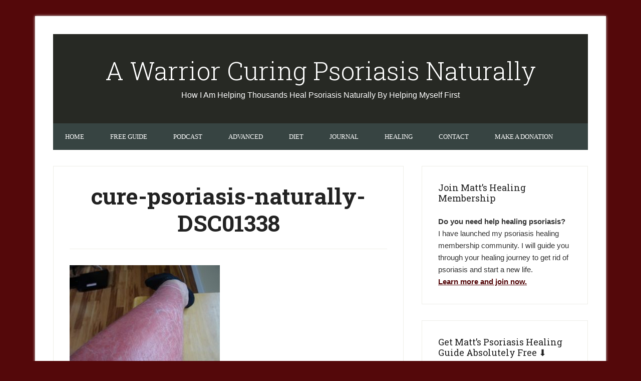

--- FILE ---
content_type: text/html; charset=UTF-8
request_url: https://www.psoriasisdiary.com/2017/02/11/psoriasis-pictures-february-2017/cure-psoriasis-naturally-dsc01338/
body_size: 15119
content:
<!DOCTYPE html>
<html lang="en-US" xmlns:fb="http://ogp.me/ns/fb#">
<head >
<meta charset="UTF-8" />
<meta name="viewport" content="width=device-width, initial-scale=1" />
<meta name='robots' content='index, follow, max-image-preview:large, max-snippet:-1, max-video-preview:-1' />
<!-- This site is optimized with the Yoast SEO plugin v26.6 - https://yoast.com/wordpress/plugins/seo/ -->
<title>cure-psoriasis-naturally-DSC01338 - A Warrior Curing Psoriasis Naturally</title>
<link rel="canonical" href="https://www.psoriasisdiary.com/2017/02/11/psoriasis-pictures-february-2017/cure-psoriasis-naturally-dsc01338/" />
<meta property="og:locale" content="en_US" />
<meta property="og:type" content="article" />
<meta property="og:title" content="cure-psoriasis-naturally-DSC01338 - A Warrior Curing Psoriasis Naturally" />
<meta property="og:url" content="https://www.psoriasisdiary.com/2017/02/11/psoriasis-pictures-february-2017/cure-psoriasis-naturally-dsc01338/" />
<meta property="og:site_name" content="A Warrior Curing Psoriasis Naturally" />
<meta property="og:image" content="https://www.psoriasisdiary.com/2017/02/11/psoriasis-pictures-february-2017/cure-psoriasis-naturally-dsc01338" />
<meta property="og:image:width" content="1024" />
<meta property="og:image:height" content="768" />
<meta property="og:image:type" content="image/jpeg" />
<meta name="twitter:card" content="summary_large_image" />
<script type="application/ld+json" class="yoast-schema-graph">{"@context":"https://schema.org","@graph":[{"@type":"WebPage","@id":"https://www.psoriasisdiary.com/2017/02/11/psoriasis-pictures-february-2017/cure-psoriasis-naturally-dsc01338/","url":"https://www.psoriasisdiary.com/2017/02/11/psoriasis-pictures-february-2017/cure-psoriasis-naturally-dsc01338/","name":"cure-psoriasis-naturally-DSC01338 - A Warrior Curing Psoriasis Naturally","isPartOf":{"@id":"https://www.psoriasisdiary.com/#website"},"primaryImageOfPage":{"@id":"https://www.psoriasisdiary.com/2017/02/11/psoriasis-pictures-february-2017/cure-psoriasis-naturally-dsc01338/#primaryimage"},"image":{"@id":"https://www.psoriasisdiary.com/2017/02/11/psoriasis-pictures-february-2017/cure-psoriasis-naturally-dsc01338/#primaryimage"},"thumbnailUrl":"https://www.psoriasisdiary.com/wp-content/uploads/2017/02/cure-psoriasis-naturally-DSC01338.jpg","datePublished":"2017-02-11T19:08:27+00:00","breadcrumb":{"@id":"https://www.psoriasisdiary.com/2017/02/11/psoriasis-pictures-february-2017/cure-psoriasis-naturally-dsc01338/#breadcrumb"},"inLanguage":"en-US","potentialAction":[{"@type":"ReadAction","target":["https://www.psoriasisdiary.com/2017/02/11/psoriasis-pictures-february-2017/cure-psoriasis-naturally-dsc01338/"]}]},{"@type":"ImageObject","inLanguage":"en-US","@id":"https://www.psoriasisdiary.com/2017/02/11/psoriasis-pictures-february-2017/cure-psoriasis-naturally-dsc01338/#primaryimage","url":"https://www.psoriasisdiary.com/wp-content/uploads/2017/02/cure-psoriasis-naturally-DSC01338.jpg","contentUrl":"https://www.psoriasisdiary.com/wp-content/uploads/2017/02/cure-psoriasis-naturally-DSC01338.jpg","width":1024,"height":768},{"@type":"BreadcrumbList","@id":"https://www.psoriasisdiary.com/2017/02/11/psoriasis-pictures-february-2017/cure-psoriasis-naturally-dsc01338/#breadcrumb","itemListElement":[{"@type":"ListItem","position":1,"name":"Home","item":"https://www.psoriasisdiary.com/"},{"@type":"ListItem","position":2,"name":"Psoriasis Pictures February 2017","item":"https://www.psoriasisdiary.com/2017/02/11/psoriasis-pictures-february-2017/"},{"@type":"ListItem","position":3,"name":"cure-psoriasis-naturally-DSC01338"}]},{"@type":"WebSite","@id":"https://www.psoriasisdiary.com/#website","url":"https://www.psoriasisdiary.com/","name":"A Warrior Curing Psoriasis Naturally","description":"How I Am Helping Thousands Heal Psoriasis Naturally By Helping Myself First","potentialAction":[{"@type":"SearchAction","target":{"@type":"EntryPoint","urlTemplate":"https://www.psoriasisdiary.com/?s={search_term_string}"},"query-input":{"@type":"PropertyValueSpecification","valueRequired":true,"valueName":"search_term_string"}}],"inLanguage":"en-US"}]}</script>
<!-- / Yoast SEO plugin. -->
<link rel='dns-prefetch' href='//fonts.googleapis.com' />
<link rel="alternate" type="application/rss+xml" title="A Warrior Curing Psoriasis Naturally &raquo; Feed" href="https://www.psoriasisdiary.com/feed/" />
<link rel="alternate" type="application/rss+xml" title="A Warrior Curing Psoriasis Naturally &raquo; Comments Feed" href="https://www.psoriasisdiary.com/comments/feed/" />
<link rel="alternate" type="application/rss+xml" title="A Warrior Curing Psoriasis Naturally &raquo; cure-psoriasis-naturally-DSC01338 Comments Feed" href="https://www.psoriasisdiary.com/2017/02/11/psoriasis-pictures-february-2017/cure-psoriasis-naturally-dsc01338/feed/" />
<link rel="alternate" title="oEmbed (JSON)" type="application/json+oembed" href="https://www.psoriasisdiary.com/wp-json/oembed/1.0/embed?url=https%3A%2F%2Fwww.psoriasisdiary.com%2F2017%2F02%2F11%2Fpsoriasis-pictures-february-2017%2Fcure-psoriasis-naturally-dsc01338%2F" />
<link rel="alternate" title="oEmbed (XML)" type="text/xml+oembed" href="https://www.psoriasisdiary.com/wp-json/oembed/1.0/embed?url=https%3A%2F%2Fwww.psoriasisdiary.com%2F2017%2F02%2F11%2Fpsoriasis-pictures-february-2017%2Fcure-psoriasis-naturally-dsc01338%2F&#038;format=xml" />
<style id='wp-img-auto-sizes-contain-inline-css' type='text/css'>
img:is([sizes=auto i],[sizes^="auto," i]){contain-intrinsic-size:3000px 1500px}
/*# sourceURL=wp-img-auto-sizes-contain-inline-css */
</style>
<link rel='stylesheet' id='lifestyle-pro-theme-css' href='https://www.psoriasisdiary.com/wp-content/themes/lifestyle-pro/style.css?ver=3.0.0' type='text/css' media='all' />
<style id='wp-emoji-styles-inline-css' type='text/css'>
img.wp-smiley, img.emoji {
display: inline !important;
border: none !important;
box-shadow: none !important;
height: 1em !important;
width: 1em !important;
margin: 0 0.07em !important;
vertical-align: -0.1em !important;
background: none !important;
padding: 0 !important;
}
/*# sourceURL=wp-emoji-styles-inline-css */
</style>
<style id='wp-block-library-inline-css' type='text/css'>
:root{--wp-block-synced-color:#7a00df;--wp-block-synced-color--rgb:122,0,223;--wp-bound-block-color:var(--wp-block-synced-color);--wp-editor-canvas-background:#ddd;--wp-admin-theme-color:#007cba;--wp-admin-theme-color--rgb:0,124,186;--wp-admin-theme-color-darker-10:#006ba1;--wp-admin-theme-color-darker-10--rgb:0,107,160.5;--wp-admin-theme-color-darker-20:#005a87;--wp-admin-theme-color-darker-20--rgb:0,90,135;--wp-admin-border-width-focus:2px}@media (min-resolution:192dpi){:root{--wp-admin-border-width-focus:1.5px}}.wp-element-button{cursor:pointer}:root .has-very-light-gray-background-color{background-color:#eee}:root .has-very-dark-gray-background-color{background-color:#313131}:root .has-very-light-gray-color{color:#eee}:root .has-very-dark-gray-color{color:#313131}:root .has-vivid-green-cyan-to-vivid-cyan-blue-gradient-background{background:linear-gradient(135deg,#00d084,#0693e3)}:root .has-purple-crush-gradient-background{background:linear-gradient(135deg,#34e2e4,#4721fb 50%,#ab1dfe)}:root .has-hazy-dawn-gradient-background{background:linear-gradient(135deg,#faaca8,#dad0ec)}:root .has-subdued-olive-gradient-background{background:linear-gradient(135deg,#fafae1,#67a671)}:root .has-atomic-cream-gradient-background{background:linear-gradient(135deg,#fdd79a,#004a59)}:root .has-nightshade-gradient-background{background:linear-gradient(135deg,#330968,#31cdcf)}:root .has-midnight-gradient-background{background:linear-gradient(135deg,#020381,#2874fc)}:root{--wp--preset--font-size--normal:16px;--wp--preset--font-size--huge:42px}.has-regular-font-size{font-size:1em}.has-larger-font-size{font-size:2.625em}.has-normal-font-size{font-size:var(--wp--preset--font-size--normal)}.has-huge-font-size{font-size:var(--wp--preset--font-size--huge)}.has-text-align-center{text-align:center}.has-text-align-left{text-align:left}.has-text-align-right{text-align:right}.has-fit-text{white-space:nowrap!important}#end-resizable-editor-section{display:none}.aligncenter{clear:both}.items-justified-left{justify-content:flex-start}.items-justified-center{justify-content:center}.items-justified-right{justify-content:flex-end}.items-justified-space-between{justify-content:space-between}.screen-reader-text{border:0;clip-path:inset(50%);height:1px;margin:-1px;overflow:hidden;padding:0;position:absolute;width:1px;word-wrap:normal!important}.screen-reader-text:focus{background-color:#ddd;clip-path:none;color:#444;display:block;font-size:1em;height:auto;left:5px;line-height:normal;padding:15px 23px 14px;text-decoration:none;top:5px;width:auto;z-index:100000}html :where(.has-border-color){border-style:solid}html :where([style*=border-top-color]){border-top-style:solid}html :where([style*=border-right-color]){border-right-style:solid}html :where([style*=border-bottom-color]){border-bottom-style:solid}html :where([style*=border-left-color]){border-left-style:solid}html :where([style*=border-width]){border-style:solid}html :where([style*=border-top-width]){border-top-style:solid}html :where([style*=border-right-width]){border-right-style:solid}html :where([style*=border-bottom-width]){border-bottom-style:solid}html :where([style*=border-left-width]){border-left-style:solid}html :where(img[class*=wp-image-]){height:auto;max-width:100%}:where(figure){margin:0 0 1em}html :where(.is-position-sticky){--wp-admin--admin-bar--position-offset:var(--wp-admin--admin-bar--height,0px)}@media screen and (max-width:600px){html :where(.is-position-sticky){--wp-admin--admin-bar--position-offset:0px}}
/*# sourceURL=wp-block-library-inline-css */
</style><style id='global-styles-inline-css' type='text/css'>
:root{--wp--preset--aspect-ratio--square: 1;--wp--preset--aspect-ratio--4-3: 4/3;--wp--preset--aspect-ratio--3-4: 3/4;--wp--preset--aspect-ratio--3-2: 3/2;--wp--preset--aspect-ratio--2-3: 2/3;--wp--preset--aspect-ratio--16-9: 16/9;--wp--preset--aspect-ratio--9-16: 9/16;--wp--preset--color--black: #000000;--wp--preset--color--cyan-bluish-gray: #abb8c3;--wp--preset--color--white: #ffffff;--wp--preset--color--pale-pink: #f78da7;--wp--preset--color--vivid-red: #cf2e2e;--wp--preset--color--luminous-vivid-orange: #ff6900;--wp--preset--color--luminous-vivid-amber: #fcb900;--wp--preset--color--light-green-cyan: #7bdcb5;--wp--preset--color--vivid-green-cyan: #00d084;--wp--preset--color--pale-cyan-blue: #8ed1fc;--wp--preset--color--vivid-cyan-blue: #0693e3;--wp--preset--color--vivid-purple: #9b51e0;--wp--preset--gradient--vivid-cyan-blue-to-vivid-purple: linear-gradient(135deg,rgb(6,147,227) 0%,rgb(155,81,224) 100%);--wp--preset--gradient--light-green-cyan-to-vivid-green-cyan: linear-gradient(135deg,rgb(122,220,180) 0%,rgb(0,208,130) 100%);--wp--preset--gradient--luminous-vivid-amber-to-luminous-vivid-orange: linear-gradient(135deg,rgb(252,185,0) 0%,rgb(255,105,0) 100%);--wp--preset--gradient--luminous-vivid-orange-to-vivid-red: linear-gradient(135deg,rgb(255,105,0) 0%,rgb(207,46,46) 100%);--wp--preset--gradient--very-light-gray-to-cyan-bluish-gray: linear-gradient(135deg,rgb(238,238,238) 0%,rgb(169,184,195) 100%);--wp--preset--gradient--cool-to-warm-spectrum: linear-gradient(135deg,rgb(74,234,220) 0%,rgb(151,120,209) 20%,rgb(207,42,186) 40%,rgb(238,44,130) 60%,rgb(251,105,98) 80%,rgb(254,248,76) 100%);--wp--preset--gradient--blush-light-purple: linear-gradient(135deg,rgb(255,206,236) 0%,rgb(152,150,240) 100%);--wp--preset--gradient--blush-bordeaux: linear-gradient(135deg,rgb(254,205,165) 0%,rgb(254,45,45) 50%,rgb(107,0,62) 100%);--wp--preset--gradient--luminous-dusk: linear-gradient(135deg,rgb(255,203,112) 0%,rgb(199,81,192) 50%,rgb(65,88,208) 100%);--wp--preset--gradient--pale-ocean: linear-gradient(135deg,rgb(255,245,203) 0%,rgb(182,227,212) 50%,rgb(51,167,181) 100%);--wp--preset--gradient--electric-grass: linear-gradient(135deg,rgb(202,248,128) 0%,rgb(113,206,126) 100%);--wp--preset--gradient--midnight: linear-gradient(135deg,rgb(2,3,129) 0%,rgb(40,116,252) 100%);--wp--preset--font-size--small: 13px;--wp--preset--font-size--medium: 20px;--wp--preset--font-size--large: 36px;--wp--preset--font-size--x-large: 42px;--wp--preset--spacing--20: 0.44rem;--wp--preset--spacing--30: 0.67rem;--wp--preset--spacing--40: 1rem;--wp--preset--spacing--50: 1.5rem;--wp--preset--spacing--60: 2.25rem;--wp--preset--spacing--70: 3.38rem;--wp--preset--spacing--80: 5.06rem;--wp--preset--shadow--natural: 6px 6px 9px rgba(0, 0, 0, 0.2);--wp--preset--shadow--deep: 12px 12px 50px rgba(0, 0, 0, 0.4);--wp--preset--shadow--sharp: 6px 6px 0px rgba(0, 0, 0, 0.2);--wp--preset--shadow--outlined: 6px 6px 0px -3px rgb(255, 255, 255), 6px 6px rgb(0, 0, 0);--wp--preset--shadow--crisp: 6px 6px 0px rgb(0, 0, 0);}:where(.is-layout-flex){gap: 0.5em;}:where(.is-layout-grid){gap: 0.5em;}body .is-layout-flex{display: flex;}.is-layout-flex{flex-wrap: wrap;align-items: center;}.is-layout-flex > :is(*, div){margin: 0;}body .is-layout-grid{display: grid;}.is-layout-grid > :is(*, div){margin: 0;}:where(.wp-block-columns.is-layout-flex){gap: 2em;}:where(.wp-block-columns.is-layout-grid){gap: 2em;}:where(.wp-block-post-template.is-layout-flex){gap: 1.25em;}:where(.wp-block-post-template.is-layout-grid){gap: 1.25em;}.has-black-color{color: var(--wp--preset--color--black) !important;}.has-cyan-bluish-gray-color{color: var(--wp--preset--color--cyan-bluish-gray) !important;}.has-white-color{color: var(--wp--preset--color--white) !important;}.has-pale-pink-color{color: var(--wp--preset--color--pale-pink) !important;}.has-vivid-red-color{color: var(--wp--preset--color--vivid-red) !important;}.has-luminous-vivid-orange-color{color: var(--wp--preset--color--luminous-vivid-orange) !important;}.has-luminous-vivid-amber-color{color: var(--wp--preset--color--luminous-vivid-amber) !important;}.has-light-green-cyan-color{color: var(--wp--preset--color--light-green-cyan) !important;}.has-vivid-green-cyan-color{color: var(--wp--preset--color--vivid-green-cyan) !important;}.has-pale-cyan-blue-color{color: var(--wp--preset--color--pale-cyan-blue) !important;}.has-vivid-cyan-blue-color{color: var(--wp--preset--color--vivid-cyan-blue) !important;}.has-vivid-purple-color{color: var(--wp--preset--color--vivid-purple) !important;}.has-black-background-color{background-color: var(--wp--preset--color--black) !important;}.has-cyan-bluish-gray-background-color{background-color: var(--wp--preset--color--cyan-bluish-gray) !important;}.has-white-background-color{background-color: var(--wp--preset--color--white) !important;}.has-pale-pink-background-color{background-color: var(--wp--preset--color--pale-pink) !important;}.has-vivid-red-background-color{background-color: var(--wp--preset--color--vivid-red) !important;}.has-luminous-vivid-orange-background-color{background-color: var(--wp--preset--color--luminous-vivid-orange) !important;}.has-luminous-vivid-amber-background-color{background-color: var(--wp--preset--color--luminous-vivid-amber) !important;}.has-light-green-cyan-background-color{background-color: var(--wp--preset--color--light-green-cyan) !important;}.has-vivid-green-cyan-background-color{background-color: var(--wp--preset--color--vivid-green-cyan) !important;}.has-pale-cyan-blue-background-color{background-color: var(--wp--preset--color--pale-cyan-blue) !important;}.has-vivid-cyan-blue-background-color{background-color: var(--wp--preset--color--vivid-cyan-blue) !important;}.has-vivid-purple-background-color{background-color: var(--wp--preset--color--vivid-purple) !important;}.has-black-border-color{border-color: var(--wp--preset--color--black) !important;}.has-cyan-bluish-gray-border-color{border-color: var(--wp--preset--color--cyan-bluish-gray) !important;}.has-white-border-color{border-color: var(--wp--preset--color--white) !important;}.has-pale-pink-border-color{border-color: var(--wp--preset--color--pale-pink) !important;}.has-vivid-red-border-color{border-color: var(--wp--preset--color--vivid-red) !important;}.has-luminous-vivid-orange-border-color{border-color: var(--wp--preset--color--luminous-vivid-orange) !important;}.has-luminous-vivid-amber-border-color{border-color: var(--wp--preset--color--luminous-vivid-amber) !important;}.has-light-green-cyan-border-color{border-color: var(--wp--preset--color--light-green-cyan) !important;}.has-vivid-green-cyan-border-color{border-color: var(--wp--preset--color--vivid-green-cyan) !important;}.has-pale-cyan-blue-border-color{border-color: var(--wp--preset--color--pale-cyan-blue) !important;}.has-vivid-cyan-blue-border-color{border-color: var(--wp--preset--color--vivid-cyan-blue) !important;}.has-vivid-purple-border-color{border-color: var(--wp--preset--color--vivid-purple) !important;}.has-vivid-cyan-blue-to-vivid-purple-gradient-background{background: var(--wp--preset--gradient--vivid-cyan-blue-to-vivid-purple) !important;}.has-light-green-cyan-to-vivid-green-cyan-gradient-background{background: var(--wp--preset--gradient--light-green-cyan-to-vivid-green-cyan) !important;}.has-luminous-vivid-amber-to-luminous-vivid-orange-gradient-background{background: var(--wp--preset--gradient--luminous-vivid-amber-to-luminous-vivid-orange) !important;}.has-luminous-vivid-orange-to-vivid-red-gradient-background{background: var(--wp--preset--gradient--luminous-vivid-orange-to-vivid-red) !important;}.has-very-light-gray-to-cyan-bluish-gray-gradient-background{background: var(--wp--preset--gradient--very-light-gray-to-cyan-bluish-gray) !important;}.has-cool-to-warm-spectrum-gradient-background{background: var(--wp--preset--gradient--cool-to-warm-spectrum) !important;}.has-blush-light-purple-gradient-background{background: var(--wp--preset--gradient--blush-light-purple) !important;}.has-blush-bordeaux-gradient-background{background: var(--wp--preset--gradient--blush-bordeaux) !important;}.has-luminous-dusk-gradient-background{background: var(--wp--preset--gradient--luminous-dusk) !important;}.has-pale-ocean-gradient-background{background: var(--wp--preset--gradient--pale-ocean) !important;}.has-electric-grass-gradient-background{background: var(--wp--preset--gradient--electric-grass) !important;}.has-midnight-gradient-background{background: var(--wp--preset--gradient--midnight) !important;}.has-small-font-size{font-size: var(--wp--preset--font-size--small) !important;}.has-medium-font-size{font-size: var(--wp--preset--font-size--medium) !important;}.has-large-font-size{font-size: var(--wp--preset--font-size--large) !important;}.has-x-large-font-size{font-size: var(--wp--preset--font-size--x-large) !important;}
/*# sourceURL=global-styles-inline-css */
</style>
<style id='classic-theme-styles-inline-css' type='text/css'>
/*! This file is auto-generated */
.wp-block-button__link{color:#fff;background-color:#32373c;border-radius:9999px;box-shadow:none;text-decoration:none;padding:calc(.667em + 2px) calc(1.333em + 2px);font-size:1.125em}.wp-block-file__button{background:#32373c;color:#fff;text-decoration:none}
/*# sourceURL=/wp-includes/css/classic-themes.min.css */
</style>
<link rel='stylesheet' id='photospace_responsive_gallery-frontend-css' href='https://www.psoriasisdiary.com/wp-content/plugins/photospace-responsive/plugin-assets/css/frontend.css?ver=1.0.0' type='text/css' media='all' />
<link rel='stylesheet' id='google-fonts-css' href='//fonts.googleapis.com/css?family=Droid+Sans%3A400%2C700%7CRoboto+Slab%3A400%2C300%2C700&#038;ver=3.0.0' type='text/css' media='all' />
<script type="text/javascript" src="https://www.psoriasisdiary.com/wp-includes/js/jquery/jquery.min.js?ver=3.7.1" id="jquery-core-js"></script>
<script type="text/javascript" src="https://www.psoriasisdiary.com/wp-includes/js/jquery/jquery-migrate.min.js?ver=3.4.1" id="jquery-migrate-js"></script>
<link rel="https://api.w.org/" href="https://www.psoriasisdiary.com/wp-json/" /><link rel="alternate" title="JSON" type="application/json" href="https://www.psoriasisdiary.com/wp-json/wp/v2/media/2904" /><link rel="EditURI" type="application/rsd+xml" title="RSD" href="https://www.psoriasisdiary.com/xmlrpc.php?rsd" />
<link rel='shortlink' href='https://www.psoriasisdiary.com/?p=2904' />
<!-- GA Google Analytics @ https://m0n.co/ga -->
<script>
(function(i,s,o,g,r,a,m){i['GoogleAnalyticsObject']=r;i[r]=i[r]||function(){
(i[r].q=i[r].q||[]).push(arguments)},i[r].l=1*new Date();a=s.createElement(o),
m=s.getElementsByTagName(o)[0];a.async=1;a.src=g;m.parentNode.insertBefore(a,m)
})(window,document,'script','https://www.google-analytics.com/analytics.js','ga');
ga('create', 'UA-34934088-1', 'auto');
ga('set', 'forceSSL', true);
ga('send', 'pageview');
</script>
<!--	photospace [ START ] -->
<style type="text/css">
.photospace_res ul.thumbs img {
width: 50px;
height: 50px;
}
.photospace_res .thumnail_row a.pageLink {
width: 50px;
height: 50px;
line-height: 50px;
}
.photospace_res ul.thumbs li {
margin-bottom: 10px !important;
margin-right: 10px !important;
}
.photospace_res .next,
.photospace_res .prev {
margin-right: 10px !important;
margin-bottom: 10px !important;
}
</style>
<!--	photospace [ END ] --> 
<link rel="icon" href="https://www.psoriasisdiary.com/wp-content/themes/lifestyle-pro/images/favicon.ico" />
<link rel="pingback" href="https://www.psoriasisdiary.com/xmlrpc.php" />
<link href="https://fonts.googleapis.com/css?family=Roboto+Slab" rel='stylesheet' type='text/css'>
<script type="text/javascript" src="https://lo939.infusionsoft.app/app/webTracking/getTrackingCode"></script><style type="text/css" id="custom-background-css">
body.custom-background { background-color: #54080a; }
</style>
</head>
<body class="attachment wp-singular attachment-template-default single single-attachment postid-2904 attachmentid-2904 attachment-jpeg custom-background wp-theme-genesis wp-child-theme-lifestyle-pro header-full-width content-sidebar genesis-breadcrumbs-hidden genesis-footer-widgets-hidden"><div class="site-container"><header class="site-header"><div class="wrap"><div class="title-area"><p class="site-title"><a href="https://www.psoriasisdiary.com/">A Warrior Curing Psoriasis Naturally</a></p><p class="site-description">How I Am Helping Thousands Heal Psoriasis Naturally By Helping Myself First</p></div></div></header><nav class="nav-secondary" aria-label="Secondary"><div class="wrap"><ul id="menu-primary" class="menu genesis-nav-menu menu-secondary"><li id="menu-item-351" class="menu-item menu-item-type-custom menu-item-object-custom menu-item-351"><a href="/"><span >Home</span></a></li>
<li id="menu-item-829" class="menu-item menu-item-type-custom menu-item-object-custom menu-item-829"><a href="/guide"><span >Free Guide</span></a></li>
<li id="menu-item-5287" class="menu-item menu-item-type-custom menu-item-object-custom menu-item-5287"><a href="https://www.healingwarriorradio.com"><span >Podcast</span></a></li>
<li id="menu-item-5289" class="menu-item menu-item-type-custom menu-item-object-custom menu-item-5289"><a href="/advanced"><span >Advanced</span></a></li>
<li id="menu-item-706" class="menu-item menu-item-type-custom menu-item-object-custom menu-item-has-children menu-item-706"><a href="/2014/07/07/my-psoriasis-diet/" title="diet and psoriasis"><span >Diet</span></a>
<ul class="sub-menu">
<li id="menu-item-3937" class="menu-item menu-item-type-custom menu-item-object-custom menu-item-3937"><a href="https://docs.google.com/spreadsheets/d/120xfG9PrxAjCql9eHvQIIV_pJPMtn9F-8nGApv__1PQ/"><span >Healing Foods</span></a></li>
<li id="menu-item-1333" class="menu-item menu-item-type-post_type menu-item-object-post menu-item-1333"><a href="https://www.psoriasisdiary.com/2016/02/24/psoriasis-diet-tips/"><span >Psoriasis Diet Tips</span></a></li>
<li id="menu-item-5301" class="menu-item menu-item-type-post_type menu-item-object-post menu-item-has-children menu-item-5301"><a href="https://www.psoriasisdiary.com/2013/08/05/psoriasis-remedies/"><span >Supplements</span></a>
<ul class="sub-menu">
<li id="menu-item-3792" class="menu-item menu-item-type-custom menu-item-object-custom menu-item-3792"><a href="https://www.psoriasisdiary.com/2018/02/12/probiotics-for-psoriasis/" title="probiotics that cure psoriasis"><span >Probiotics</span></a></li>
</ul>
</li>
</ul>
</li>
<li id="menu-item-717" class="menu-item menu-item-type-post_type menu-item-object-page menu-item-has-children menu-item-717"><a href="https://www.psoriasisdiary.com/blog/" title="psoriasis blog"><span >Journal</span></a>
<ul class="sub-menu">
<li id="menu-item-822" class="menu-item menu-item-type-custom menu-item-object-custom menu-item-822"><a href="/2014/09/01/cure-psoriasis-yourself/"><span >The Warrior&#8217;s Work</span></a></li>
<li id="menu-item-356" class="menu-item menu-item-type-custom menu-item-object-custom menu-item-356"><a href="/2012/12/03/growing-pains-of-healing-my-psoriasis/"><span >Growing Pains of Healing</span></a></li>
<li id="menu-item-418" class="menu-item menu-item-type-custom menu-item-object-custom menu-item-418"><a href="/2013/10/27/3-steadfast-signs-that-psoriasis-is-healing/" title="healing psoriasis"><span >Healing Signs</span></a></li>
</ul>
</li>
<li id="menu-item-1451" class="menu-item menu-item-type-post_type menu-item-object-post menu-item-has-children menu-item-1451"><a href="https://www.psoriasisdiary.com/2016/05/22/healing-crisis-lymph-system/"><span >Healing</span></a>
<ul class="sub-menu">
<li id="menu-item-4084" class="menu-item menu-item-type-taxonomy menu-item-object-category menu-item-4084"><a href="https://www.psoriasisdiary.com/pictures/"><span >Pictures</span></a></li>
<li id="menu-item-2615" class="menu-item menu-item-type-post_type menu-item-object-post menu-item-2615"><a href="https://www.psoriasisdiary.com/2016/09/24/psoriasis-healing-journey-kinesiology-iridology-heavy-metals/"><span >My Healing Journey</span></a></li>
<li id="menu-item-354" class="menu-item menu-item-type-custom menu-item-object-custom menu-item-354"><a href="/2013/09/21/guttate-psoriasis-healing/"><span >Guttate</span></a></li>
<li id="menu-item-355" class="menu-item menu-item-type-custom menu-item-object-custom menu-item-355"><a href="/2013/08/10/in-your-face-psoriasis/" title="psoriasis and scalp"><span >Scalp</span></a></li>
<li id="menu-item-1452" class="menu-item menu-item-type-post_type menu-item-object-post menu-item-1452"><a href="https://www.psoriasisdiary.com/2016/03/02/epstein-barr-virus-is-a-cause-of-psoriasis/"><span >Epstein-Barr Virus</span></a></li>
</ul>
</li>
<li id="menu-item-918" class="menu-item menu-item-type-post_type menu-item-object-page menu-item-has-children menu-item-918"><a href="https://www.psoriasisdiary.com/contact/"><span >Contact</span></a>
<ul class="sub-menu">
<li id="menu-item-3326" class="menu-item menu-item-type-custom menu-item-object-custom menu-item-3326"><a href="https://phwarrior.com/coach/"><span >Coaching</span></a></li>
</ul>
</li>
<li id="menu-item-5286" class="menu-item menu-item-type-post_type menu-item-object-page menu-item-5286"><a href="https://www.psoriasisdiary.com/donation/"><span >Make a Donation</span></a></li>
</ul></div></nav><div class="site-inner"><div class="content-sidebar-wrap"><main class="content"><article class="post-2904 attachment type-attachment status-inherit entry" aria-label="cure-psoriasis-naturally-DSC01338"><header class="entry-header"><h1 class="entry-title">cure-psoriasis-naturally-DSC01338</h1>
</header><div class="entry-content"><p class="attachment"><a href='https://www.psoriasisdiary.com/wp-content/uploads/2017/02/cure-psoriasis-naturally-DSC01338.jpg'><img decoding="async" width="300" height="225" src="https://www.psoriasisdiary.com/wp-content/uploads/2017/02/cure-psoriasis-naturally-DSC01338-300x225.jpg" class="attachment-medium size-medium" alt="" srcset="https://www.psoriasisdiary.com/wp-content/uploads/2017/02/cure-psoriasis-naturally-DSC01338-300x225.jpg 300w, https://www.psoriasisdiary.com/wp-content/uploads/2017/02/cure-psoriasis-naturally-DSC01338-768x576.jpg 768w, https://www.psoriasisdiary.com/wp-content/uploads/2017/02/cure-psoriasis-naturally-DSC01338.jpg 1024w" sizes="(max-width: 300px) 100vw, 300px" /></a></p>
</div><footer class="entry-footer"><p class="entry-meta">by <span class="entry-author"><a href="https://www.psoriasisdiary.com/author/warriorc/" class="entry-author-link" rel="author"><span class="entry-author-name">Matt Ludwig</span></a></span> on <time class="entry-time">February 11, 2017</time> | <span class="entry-comments-link"><a href="https://www.psoriasisdiary.com/2017/02/11/psoriasis-pictures-february-2017/cure-psoriasis-naturally-dsc01338/#respond">Leave a Comment</a></span> </p></footer></article>	<div id="respond" class="comment-respond">
<h3 id="reply-title" class="comment-reply-title">Leave a Reply <small><a rel="nofollow" id="cancel-comment-reply-link" href="/2017/02/11/psoriasis-pictures-february-2017/cure-psoriasis-naturally-dsc01338/#respond" style="display:none;">Cancel reply</a></small></h3><p class="must-log-in">You must be <a href="https://www.psoriasisdiary.com/wp-login.php?redirect_to=https%3A%2F%2Fwww.psoriasisdiary.com%2F2017%2F02%2F11%2Fpsoriasis-pictures-february-2017%2Fcure-psoriasis-naturally-dsc01338%2F">logged in</a> to post a comment.</p>	</div><!-- #respond -->
</main><aside class="sidebar sidebar-primary widget-area" role="complementary" aria-label="Primary Sidebar"><section id="text-7" class="widget widget_text"><div class="widget-wrap"><h4 class="widget-title widgettitle">Join Matt&#8217;s Healing Membership</h4>
<div class="textwidget"><p><strong>Do you need help healing psoriasis?</strong><br />
I have launched my psoriasis healing membership community. I will guide you through your healing journey to get rid of psoriasis and start a new life.<br />
<strong><a href="https://healingwarriorworld.com" target="_blank" rel="noopener">Learn more and join now.</a></strong></p>
</div>
</div></section>
<section id="text-5" class="widget widget_text"><div class="widget-wrap"><h4 class="widget-title widgettitle">Get Matt&#8217;s Psoriasis Healing Guide Absolutely Free ⬇</h4>
<div class="textwidget">This free guide details my approach to healing Psoriasis naturally and how you can too! Enter your first name & email address below ⬇ and I will send it to you right away.<br /><form autocomplete="off" accept-charset="UTF-8" action="https://submit.ideasquarelab.com/v1/lo939" class="infusion-form" id="inf_form" method="POST">
<input name="7hPPZjEgL804AFWfMPOIoc" autocomplete="a971" type="hidden" value="117844cdb59059c1775c6be78e84d4a7" /> <input name="3rLt8TgESY8gxD44sWQRwo" autocomplete="a265" type="hidden" value="050addda48e5f9d66f8493a29fe8be07" /> <textarea id="inf_custom_Message" name="inf_custom_Message" tabindex="-1" autocomplete="a285" style="position: absolute;top: -9999px;left: -9999px;"></textarea><input name="2zOMwEuuptpst2RXAIRkxS" autocomplete="a594" type="hidden" value="73aca6993e8df605a947ca805591d66d" /> <input class="infusion-field-input-container" id="inf_field_Password" name="inf_field_Password" placeholder="Password *" type="password" tabindex="-1" readonly autocomplete="a128" style="position: absolute;top: -9999px;left: -9999px;"  /><input id="inf_field_Email" name="inf_field_Email" placeholder="Email *" type="text" tabindex="-1" readonly autocomplete="a186" style="display:none" /><input name="3BMZRb8ZOtzX3kw5DEXdxD" autocomplete="a443" type="hidden" value="d043f0ae0e26f4d686c85116b67effc5" /> <input name="69My5vsChjwTLJOGtU8oO3" autocomplete="a842" type="hidden" value="418c0ee58a851e8449f5e94f9ddf52e9" /><input name="1X3CoHp9BFatCyjc6EoYH5" autocomplete="a575" type="hidden" value="ef822c2889fb3af5380b88a35b251da8" /> <input name="3SUWjrwfkGdP7eQk9sBXBH" autocomplete="a941" type="hidden" value="aa0a43643a17efb08b1df1a6f5889b70" /> <input name="3svokt9SPUQSJOVTaZmATH" autocomplete="a529" type="hidden" value="7f93604599fe0c86692a7a755937d733" /> <input name="2IsCQpRMck3XRTKnXPly5g" autocomplete="a380" type="hidden" value="6947aa654b1464a35e5cdadd6e1826db" /> 
<input id="is_version" name="is_version" type="hidden" value="a6" /><input name="4xPAPzbL4xdBu5EkUr3Hpf" autocomplete="a230" type="hidden" value="PD Sidebar Form" />
<input name="infusionsoft_version" type="hidden" value="1.70.0.268596" />
<div class="infusion-box-content">
<div class="infusion-field">
<label>First Name *</label>
<input id="is_validation" name="is_validation" type="hidden" /><input class="infusion-field-input" id="Vi9QIXiKW9ZO5gbuQ08zxM54DDm9V4jz3tFb2X6t41h" name="Vi9QIXiKW9ZO5gbuQ08zxM54DDm9V4jz3tFb2X6t41h" autocomplete="a180" placeholder="First Name *" type="text" />
</div>
<div class="infusion-field">
<label>Email Address *</label>
<input class="infusion-field-input" id="1yuE7Q1OnAP4xgRX0Dnwob" name="1yuE7Q1OnAP4xgRX0Dnwob" autocomplete="a311" placeholder="Email Address *" type="text" />
</div>
<div class="infusion-submit">
<button type="submit">GET MY GUIDE</button>
</div>
<div>
<div class="text">
<div class="text" contentid="paragraph">
<div>
<br clear="none" />
<div>
<span data-mce-mark="1">
<span data-mce-mark="1">By submitting this form you</span>
</span>
</div>
<div>
<span data-mce-mark="1">
<span data-mce-mark="1">agree to my privacy policy</span>
</span>
</div>
<div>
<span data-mce-mark="1">
<span data-mce-mark="1">
<strong> </strong>
</span>
</span>
<a href="https://phwarrior.com/privacy/" nottracked="true" shape="rect">
<span data-mce-mark="1">
<strong>click here to view Privacy Policy</strong>
</span>
</a>
</div>
</div>
</div>
</div>
</div>
</div>
<div>
<div>&nbsp;</div>
</div>
<div>
<div>&nbsp;</div>
</div>
<div class="infusion-field"  style="position: absolute;top: -9999px;left: -9999px;"><input class="ifs-field-input-container" id="3n3FrlZuzYuz6gqbj9BeLz" name="3n3FrlZuzYuz6gqbj9BeLz" value="Your Email Address Here..." type="text" tabindex="-1" readonly autocomplete="a829" style="position: absolute;top: -9999px;left: -9999px;"  /></div>
<div class="infusion-field"  style="position: absolute;top: -9999px;left: -9999px;"><input id="inf_field_FirstName" name="inf_field_FirstName" placeholder="First Name *" type="text" tabindex="-1" readonly autocomplete="a971" style="position: absolute;top: -9999px;left: -9999px;" /><input class="ifs-field-input-container" id="7DMuts9nZ0Wuc4VoTA7vqe" name="7DMuts9nZ0Wuc4VoTA7vqe" placeholder="youremail@domain.com" type="text" tabindex="-1" readonly autocomplete="a568" style="position: absolute;top: -9999px;left: -9999px;"  /></div>
</form>
<script type="text/javascript">
var timeStampInMs = window.performance && window.performance.now && window.performance.timing && window.performance.timing.navigationStart ? window.performance.now() + window.performance.timing.navigationStart : Date.now();
document.getElementById("is_validation").value = timeStampInMs;
for(var i = 0; i < document.forms.length; i++) {var form = document.forms[i];for (var j = 0; j < form.elements.length; j++) {var element = form.elements[j];if (element.type == 'hidden' && element.name == 'is_version') {var input = document.createElement('input');input.type = 'hidden';input.id = 'timeZone';input.name = 'timeZone';input.value = Intl.DateTimeFormat().resolvedOptions().timeZone;form.appendChild(input);}}}
</script>
<img src="https://submit.ideasquarelab.com/visit?client=lo939" height="1px" width="1px" alt=" " />
<script type="text/javascript" src="https://lo939.infusionsoft.app/app/webTracking/getTrackingCode"></script><br /></div>
</div></section>
<section id="smyoutubesubscribe_widget-2" class="widget SMYouTubesubscribe_Widget"><div class="widget-wrap"><h4 class="widget-title widgettitle">Subscribe to my YouTube</h4>
<style type="text/css">
.dark_theme{
padding: 8px; 
background: rgb(85, 85, 85);
}
</style>
<div class="ytsubscribe_container default_theme">
<script src="https://apis.google.com/js/platform.js"></script>
<div class="g-ytsubscribe" data-channelid="UCBygP5TSwnoxCCeLrkN8rKA" data-layout="full" data-theme="default" data-count="default"></div>
</div>
</div></section>
<section id="featured-post-5" class="widget featured-content featuredpost"><div class="widget-wrap"><h4 class="widget-title widgettitle">What I Use To Heal</h4>
<article class="post-946 post type-post status-publish format-standard has-post-thumbnail category-cure-psoriasis category-featured category-healing-psoriasis category-psoriasis-home-remedies category-resources tag-best-probiotic-supplement-for-psoriasis tag-best-probiotics-for-psoriasis tag-home-cure-for-psoriasis tag-home-remedies-for-psoriasis tag-home-remedies-psoriasis tag-medicine-for-psoriasis tag-natural-psoriasis-remedies tag-psoriasis-cure-at-home tag-psoriasis-medicine-list entry" aria-label="Natural Psoriasis Supplements I Use"><a href="https://www.psoriasisdiary.com/2015/03/26/psoriasis-home-remedies/" class="alignright" aria-hidden="true" tabindex="-1"><img width="700" height="435" src="https://www.psoriasisdiary.com/wp-content/uploads/2013/11/healing-psoriasis-naturally-with-nature.jpg" class="entry-image attachment-post" alt="Nature heals Psoriasis" decoding="async" loading="lazy" srcset="https://www.psoriasisdiary.com/wp-content/uploads/2013/11/healing-psoriasis-naturally-with-nature.jpg 700w, https://www.psoriasisdiary.com/wp-content/uploads/2013/11/healing-psoriasis-naturally-with-nature-300x186.jpg 300w" sizes="auto, (max-width: 700px) 100vw, 700px" /></a><header class="entry-header"><h2 class="entry-title"><a href="https://www.psoriasisdiary.com/2015/03/26/psoriasis-home-remedies/">Natural Psoriasis Supplements I Use</a></h2></header><div class="entry-content"><p>These are the Psoriasis supplements, tools and treatments I use to heal.
View, Download & Print My Psoriasis Diet Spreadsheet Here.
Last Updated: April 2nd, 2022 (Listed in order of importance):  
Psoriasis is just the tip of the iceberg. It's on the skin, but not due to a skin issue. All of the &#x02026; <a href="https://www.psoriasisdiary.com/2015/03/26/psoriasis-home-remedies/" class="more-link">Check It Out!</a></p></div></article></div></section>
<section id="featured-post-2" class="widget featured-content featuredpost"><div class="widget-wrap"><h4 class="widget-title widgettitle">Pages From My Journal</h4>
<article class="post-5690 post type-post status-publish format-standard has-post-thumbnail category-cure-psoriasis category-featured category-mental-health category-psoriasis-diet-journal tag-heal-psoriasis tag-mental-health tag-practical-transition tag-psoriasis-diet tag-stress-and-psoriasis tag-stress-management entry" aria-label="Make Your Psoriasis Diet Stress Free"><a href="https://www.psoriasisdiary.com/2023/03/23/make-your-psoriasis-diet-stress-free/" class="alignright" aria-hidden="true" tabindex="-1"><img width="150" height="150" src="https://www.psoriasisdiary.com/wp-content/uploads/2023/03/make-your-psoriasis-diet-stress-free-square-150x150.jpg" class="entry-image attachment-post" alt="" decoding="async" loading="lazy" srcset="https://www.psoriasisdiary.com/wp-content/uploads/2023/03/make-your-psoriasis-diet-stress-free-square-150x150.jpg 150w, https://www.psoriasisdiary.com/wp-content/uploads/2023/03/make-your-psoriasis-diet-stress-free-square-300x300.jpg 300w, https://www.psoriasisdiary.com/wp-content/uploads/2023/03/make-your-psoriasis-diet-stress-free-square-1024x1024.jpg 1024w, https://www.psoriasisdiary.com/wp-content/uploads/2023/03/make-your-psoriasis-diet-stress-free-square-768x768.jpg 768w, https://www.psoriasisdiary.com/wp-content/uploads/2023/03/make-your-psoriasis-diet-stress-free-square-100x100.jpg 100w, https://www.psoriasisdiary.com/wp-content/uploads/2023/03/make-your-psoriasis-diet-stress-free-square-500x500.jpg 500w, https://www.psoriasisdiary.com/wp-content/uploads/2023/03/make-your-psoriasis-diet-stress-free-square.jpg 1280w" sizes="auto, (max-width: 150px) 100vw, 150px" /></a><header class="entry-header"><h2 class="entry-title"><a href="https://www.psoriasisdiary.com/2023/03/23/make-your-psoriasis-diet-stress-free/">Make Your Psoriasis Diet Stress Free</a></h2></header><div class="entry-content"><p>We tend to get uber-focused on what to eat, what not to eat and the multitude of ideas around diet information available. This can often lead to mental stress, confusion, doubt and feeling overwhelmed. We cannot let our psoriasis diet be another source of stress, guilt and anxiety.
I feel the &#x02026; <a href="https://www.psoriasisdiary.com/2023/03/23/make-your-psoriasis-diet-stress-free/" class="more-link">[Read More...]</a></p></div></article><article class="post-5680 post type-post status-publish format-standard has-post-thumbnail category-cure-psoriasis category-featured category-healing-psoriasis category-mental-health category-psoriasis-diet-journal tag-four-elements tag-four-pillars tag-heal-psoriasis tag-natural-healing entry" aria-label="The Four Elements and Four Pillars to Heal Psoriasis"><a href="https://www.psoriasisdiary.com/2023/02/23/the-four-elements-and-four-pillars-to-heal-psoriasis/" class="alignright" aria-hidden="true" tabindex="-1"><img width="150" height="150" src="https://www.psoriasisdiary.com/wp-content/uploads/2023/02/four-elements-four-pilars-heal-psoriasis-naturally-at-home-150x150.jpg" class="entry-image attachment-post" alt="heal psoriasis naturally with the four elements and four pillars as your foundation" decoding="async" loading="lazy" /></a><header class="entry-header"><h2 class="entry-title"><a href="https://www.psoriasisdiary.com/2023/02/23/the-four-elements-and-four-pillars-to-heal-psoriasis/">The Four Elements and Four Pillars to Heal Psoriasis</a></h2></header><div class="entry-content"><p>The psoriasis healing journey can be long, challenging and confusing many times. We must persevere and continue on into the unknown.
If you feel overwhelmed or don't know where to start or continue, then strive to simplify things. I like to focus on the FOUR elements and the FOUR pillars, perhaps &#x02026; <a href="https://www.psoriasisdiary.com/2023/02/23/the-four-elements-and-four-pillars-to-heal-psoriasis/" class="more-link">[Read More...]</a></p></div></article><article class="post-5627 post type-post status-publish format-standard has-post-thumbnail category-featured category-healing-psoriasis category-psoriasis-awareness-month category-psoriasis-diet-journal category-psoriasis-principles tag-heal-psoriasis tag-heal-psoriasis-pictures tag-psoriasis tag-psoriasis-awareness-month-2022 entry" aria-label="Psoriasis Healing Warrior Awareness For Life"><a href="https://www.psoriasisdiary.com/2022/08/19/psoriasis-awreness-month-2022-healing-warrior/" class="alignright" aria-hidden="true" tabindex="-1"><img width="150" height="150" src="https://www.psoriasisdiary.com/wp-content/uploads/2022/08/heal-psoriasis-naturally-natural-healing-with-matts-triangle-of-triumph-SQUARE-labels-150x150.jpg" class="entry-image attachment-post" alt="psoriasis awareness month 2022" decoding="async" loading="lazy" srcset="https://www.psoriasisdiary.com/wp-content/uploads/2022/08/heal-psoriasis-naturally-natural-healing-with-matts-triangle-of-triumph-SQUARE-labels-150x150.jpg 150w, https://www.psoriasisdiary.com/wp-content/uploads/2022/08/heal-psoriasis-naturally-natural-healing-with-matts-triangle-of-triumph-SQUARE-labels-300x300.jpg 300w, https://www.psoriasisdiary.com/wp-content/uploads/2022/08/heal-psoriasis-naturally-natural-healing-with-matts-triangle-of-triumph-SQUARE-labels-1024x1024.jpg 1024w, https://www.psoriasisdiary.com/wp-content/uploads/2022/08/heal-psoriasis-naturally-natural-healing-with-matts-triangle-of-triumph-SQUARE-labels-768x768.jpg 768w, https://www.psoriasisdiary.com/wp-content/uploads/2022/08/heal-psoriasis-naturally-natural-healing-with-matts-triangle-of-triumph-SQUARE-labels-100x100.jpg 100w, https://www.psoriasisdiary.com/wp-content/uploads/2022/08/heal-psoriasis-naturally-natural-healing-with-matts-triangle-of-triumph-SQUARE-labels-500x500.jpg 500w, https://www.psoriasisdiary.com/wp-content/uploads/2022/08/heal-psoriasis-naturally-natural-healing-with-matts-triangle-of-triumph-SQUARE-labels.jpg 1080w" sizes="auto, (max-width: 150px) 100vw, 150px" /></a><header class="entry-header"><h2 class="entry-title"><a href="https://www.psoriasisdiary.com/2022/08/19/psoriasis-awreness-month-2022-healing-warrior/">Psoriasis Healing Warrior Awareness For Life</a></h2></header><div class="entry-content"><p>In honor of Psoriasis Awareness Month 2022 and to all of those Warriors out there working hard to heal, I am proud to announce Psoriasis HEALING Awareness LIFE, month in, month out.
I have learned over TEN years of my Psoriasis Healing Warrior Journey that mental health is just as important as &#x02026; <a href="https://www.psoriasisdiary.com/2022/08/19/psoriasis-awreness-month-2022-healing-warrior/" class="more-link">[Read More...]</a></p></div></article><article class="post-5613 post type-post status-publish format-standard has-post-thumbnail category-alternative-psoriasis-treatment category-featured category-healing-psoriasis category-mental-health category-psoriasis-diet-journal tag-affirmations tag-breathe tag-breathework tag-breathing-technique tag-heal-psoriasis tag-healing tag-meditation tag-mental-health tag-mind tag-psoriasis entry" aria-label="Psoriasis Healing Breathing Meditation &#8211; Mental Health Exercise"><a href="https://www.psoriasisdiary.com/2022/04/29/psoriasis-healing-breathing-technique-meditation-mental-health-exercise/" class="alignright" aria-hidden="true" tabindex="-1"><img width="150" height="150" src="https://www.psoriasisdiary.com/wp-content/uploads/2022/04/psoriasis-and-mental-health-meditation-breathing-exercise-heals-150x150.jpg" class="entry-image attachment-post" alt="psoriasis mental health healing exercise" decoding="async" loading="lazy" /></a><header class="entry-header"><h2 class="entry-title"><a href="https://www.psoriasisdiary.com/2022/04/29/psoriasis-healing-breathing-technique-meditation-mental-health-exercise/">Psoriasis Healing Breathing Meditation &#8211; Mental Health Exercise</a></h2></header><div class="entry-content"><p>Spend 15 minutes in a breathing exercise meditation with me to heal from psoriasis mentally and Emotionally. We can improve our mental health which enhances the body's ability to heal psoriasis naturally.
I lead you through a simple and powerful breathing technique:
4 second inhale through &#x02026; <a href="https://www.psoriasisdiary.com/2022/04/29/psoriasis-healing-breathing-technique-meditation-mental-health-exercise/" class="more-link">[Read More...]</a></p></div></article><article class="post-5525 post type-post status-publish format-standard has-post-thumbnail category-cure-psoriasis category-featured category-healing-psoriasis category-psoriasis-diet-journal tag-happiness tag-heal-psoriasis tag-love tag-natural-healing tag-natural-health tag-psoriasis tag-stress tag-stress-and-psoriasis tag-sun tag-sun-and-psoriasis tag-sunlight tag-water entry" aria-label="Love and Light Heal Psoriasis Naturally"><a href="https://www.psoriasisdiary.com/2021/09/27/love-and-sun-light-heal-psoriasis-naturally/" class="alignright" aria-hidden="true" tabindex="-1"><img width="150" height="150" src="https://www.psoriasisdiary.com/wp-content/uploads/2021/09/sun-worshipper-heal-psoriasis-naturally-diet-lifestyle-150x150.jpg" class="entry-image attachment-post" alt="psoriasis healing warrior in nature - I heal psoriasis with diet" decoding="async" loading="lazy" srcset="https://www.psoriasisdiary.com/wp-content/uploads/2021/09/sun-worshipper-heal-psoriasis-naturally-diet-lifestyle-150x150.jpg 150w, https://www.psoriasisdiary.com/wp-content/uploads/2021/09/sun-worshipper-heal-psoriasis-naturally-diet-lifestyle-300x300.jpg 300w, https://www.psoriasisdiary.com/wp-content/uploads/2021/09/sun-worshipper-heal-psoriasis-naturally-diet-lifestyle-100x100.jpg 100w, https://www.psoriasisdiary.com/wp-content/uploads/2021/09/sun-worshipper-heal-psoriasis-naturally-diet-lifestyle-500x500.jpg 500w, https://www.psoriasisdiary.com/wp-content/uploads/2021/09/sun-worshipper-heal-psoriasis-naturally-diet-lifestyle.jpg 700w" sizes="auto, (max-width: 150px) 100vw, 150px" /></a><header class="entry-header"><h2 class="entry-title"><a href="https://www.psoriasisdiary.com/2021/09/27/love-and-sun-light-heal-psoriasis-naturally/">Love and Light Heal Psoriasis Naturally</a></h2></header><div class="entry-content"><p>I am a Sun Worshipper. The only reason we can exist, the Sun.
On my camping adventure I basked in the sunlight like a wild animal. Bathing in sunshine had profound, powerful, positive healing impacts on my skin.
The 5 Elements; Air, Water, Earth, Fire and LOVE. Air is the breath of energy, &#x02026; <a href="https://www.psoriasisdiary.com/2021/09/27/love-and-sun-light-heal-psoriasis-naturally/" class="more-link">[Read More...]</a></p></div></article><article class="post-1009 post type-post status-publish format-standard has-post-thumbnail category-cure-psoriasis category-featured category-healing-psoriasis category-psoriasis-diet-journal tag-cure-psoriasis tag-heal-psoriasis-naturally tag-matt-ludwig tag-memorial-day tag-psoriasis-healing-warrior tag-soldiers tag-warriors entry" aria-label="Choose To Heal Psoriasis"><a href="https://www.psoriasisdiary.com/2020/07/04/choose-to-cure-psoriasis/" class="alignright" aria-hidden="true" tabindex="-1"><img width="150" height="150" src="https://www.psoriasisdiary.com/wp-content/uploads/2018/05/cure-psoriasis-naturally-at-home-DSC02816-150x150.jpg" class="entry-image attachment-post" alt="" decoding="async" loading="lazy" srcset="https://www.psoriasisdiary.com/wp-content/uploads/2018/05/cure-psoriasis-naturally-at-home-DSC02816-150x150.jpg 150w, https://www.psoriasisdiary.com/wp-content/uploads/2018/05/cure-psoriasis-naturally-at-home-DSC02816-100x100.jpg 100w" sizes="auto, (max-width: 150px) 100vw, 150px" /></a><header class="entry-header"><h2 class="entry-title"><a href="https://www.psoriasisdiary.com/2020/07/04/choose-to-cure-psoriasis/">Choose To Heal Psoriasis</a></h2></header><div class="entry-content"><p>A Warrior has eyes focused &amp; fixed upon Ultimate Victory.
Battles lost in the name of Wars won.
Self-realization, empowerment and change come from convictions to a CHOICE. Then getting lost in the process of change, this is the CHALLENGE. As we vest the challenges and they turn into skills of &#x02026; <a href="https://www.psoriasisdiary.com/2020/07/04/choose-to-cure-psoriasis/" class="more-link">[Read More...]</a></p></div></article><article class="post-5323 post type-post status-publish format-standard has-post-thumbnail category-featured category-healing-psoriasis category-psoriasis-diet-journal tag-coronavirus tag-covid-19 tag-disease tag-foods-for-viruses tag-glutathione tag-infection tag-kill-viruses tag-natural-healing tag-pandemic tag-psoriasis tag-silver-water tag-viral-foods tag-virus tag-viruses tag-vitamin-c tag-zinc entry" aria-label="Your Psoriasis Healing Practice Helps Protect You From COVID-19 &#8220;Coronavirus&#8221;"><a href="https://www.psoriasisdiary.com/2020/03/27/your-psoriasis-healing-practice-helps-protect-you-from-covid-19-coronavirus/" class="alignright" aria-hidden="true" tabindex="-1"><img width="150" height="150" src="https://www.psoriasisdiary.com/wp-content/uploads/2020/03/coronavirus-covid-19-and-psoriasis-healing-practice-150x150.jpg" class="entry-image attachment-post" alt="coronavirus COVID-19 and psoriasis" decoding="async" loading="lazy" srcset="https://www.psoriasisdiary.com/wp-content/uploads/2020/03/coronavirus-covid-19-and-psoriasis-healing-practice-150x150.jpg 150w, https://www.psoriasisdiary.com/wp-content/uploads/2020/03/coronavirus-covid-19-and-psoriasis-healing-practice-300x300.jpg 300w, https://www.psoriasisdiary.com/wp-content/uploads/2020/03/coronavirus-covid-19-and-psoriasis-healing-practice-100x100.jpg 100w, https://www.psoriasisdiary.com/wp-content/uploads/2020/03/coronavirus-covid-19-and-psoriasis-healing-practice-500x500.jpg 500w, https://www.psoriasisdiary.com/wp-content/uploads/2020/03/coronavirus-covid-19-and-psoriasis-healing-practice.jpg 700w" sizes="auto, (max-width: 150px) 100vw, 150px" /></a><header class="entry-header"><h2 class="entry-title"><a href="https://www.psoriasisdiary.com/2020/03/27/your-psoriasis-healing-practice-helps-protect-you-from-covid-19-coronavirus/">Your Psoriasis Healing Practice Helps Protect You From COVID-19 &#8220;Coronavirus&#8221;</a></h2></header><div class="entry-content"><p>QUICK SKIN UPDATE! -&gt; I hope this message finds you well and healing. I am continuing my healing journey daily. Another cycle of breakouts have come out that are healing up. Particularly on my chest and abdomen, it starts right around my Liver, spreads out from there quickly, then the entire area &#x02026; <a href="https://www.psoriasisdiary.com/2020/03/27/your-psoriasis-healing-practice-helps-protect-you-from-covid-19-coronavirus/" class="more-link">[Read More...]</a></p></div></article><article class="post-5152 post type-post status-publish format-standard has-post-thumbnail category-pictures category-psoriasis-diet-journal tag-after tag-before tag-healing tag-images tag-photos tag-pictures tag-psoriasis entry" aria-label="Matt&#8217;s Psoriasis Pictures November 21st 2019"><a href="https://www.psoriasisdiary.com/2019/12/19/matts-psoriasis-pictures-november-21st-2019/" class="alignright" aria-hidden="true" tabindex="-1"><img width="150" height="150" src="https://www.psoriasisdiary.com/wp-content/uploads/2019/12/heal-psoriasis-DSC04336-150x150.jpg" class="entry-image attachment-post" alt="" decoding="async" loading="lazy" srcset="https://www.psoriasisdiary.com/wp-content/uploads/2019/12/heal-psoriasis-DSC04336-150x150.jpg 150w, https://www.psoriasisdiary.com/wp-content/uploads/2019/12/heal-psoriasis-DSC04336-300x300.jpg 300w, https://www.psoriasisdiary.com/wp-content/uploads/2019/12/heal-psoriasis-DSC04336-768x768.jpg 768w, https://www.psoriasisdiary.com/wp-content/uploads/2019/12/heal-psoriasis-DSC04336.jpg 1024w" sizes="auto, (max-width: 150px) 100vw, 150px" /></a><header class="entry-header"><h2 class="entry-title"><a href="https://www.psoriasisdiary.com/2019/12/19/matts-psoriasis-pictures-november-21st-2019/">Matt&#8217;s Psoriasis Pictures November 21st 2019</a></h2></header><div class="entry-content"><p>These I took just before the healing rashes and swollen lymph nodes began. I was zapped of energy for about 48 hours as the systemic healing process started, since then the plaques have been receding and fading as the rash builds around them. I went through this in November 2012 - April 2013, then I &#x02026; <a href="https://www.psoriasisdiary.com/2019/12/19/matts-psoriasis-pictures-november-21st-2019/" class="more-link">[Read More...]</a></p></div></article><article class="post-5128 post type-post status-publish format-standard has-post-thumbnail category-featured category-healing-psoriasis category-psoriasis-diet-journal category-topical-natural-psoriasis-treatment tag-best-natural-psoriasis-treatments tag-best-shampoo-for-scalp-psorarsis tag-natural-psoriasis-treatment tag-natural-shampoo-for-psoriasis tag-probiotic-shampoo tag-psoriasis-body-wash tag-psoriasis-lotion tag-psoriasis-relief tag-psoriasis-shampoo tag-psoriasis-soap tag-psoriasis-topicals tag-scalp-psoriasis tag-scalp-psoriasis-treatment tag-topical-probiotics tag-topical-psoriasis-treatment entry" aria-label="My Topical Natural Psoriasis Treatment"><a href="https://www.psoriasisdiary.com/2019/11/15/topical-natural-scalp-psoriasis-treatment-approach/" class="alignright" aria-hidden="true" tabindex="-1"><img width="150" height="150" src="https://www.psoriasisdiary.com/wp-content/uploads/2019/11/natural-topical-scalp-psoriasis-treatment-topicals-heal-naturally-150x150.jpg" class="entry-image attachment-post" alt="topical natural scalp psoriasis treatment relief" decoding="async" loading="lazy" /></a><header class="entry-header"><h2 class="entry-title"><a href="https://www.psoriasisdiary.com/2019/11/15/topical-natural-scalp-psoriasis-treatment-approach/">My Topical Natural Psoriasis Treatment</a></h2></header><div class="entry-content"><p>Psoriasis Healing Topicals I use daily:
Castor Oil and Psoriasis (apply to plaques and can also wrap to soften) - [https://amzn.to/2D8Tst6]
Organic Lotion (the best ive ever found, love the ingredients) - [amzn.to/2VOPJb5]
For my scalp, I use Puracy citrus mint shampoo and conditioner &#x02026; <a href="https://www.psoriasisdiary.com/2019/11/15/topical-natural-scalp-psoriasis-treatment-approach/" class="more-link">[Read More...]</a></p></div></article><article class="post-4950 post type-post status-publish format-standard has-post-thumbnail category-featured category-healing-psoriasis category-pictures category-psoriasis-diet-journal tag-cure-psoriasis-picture tag-heal-psoriasis-pictures tag-healing tag-healing-psoriasis-2 tag-holistic-healing tag-natural-healing tag-pictures tag-pictures-of-psoriasis tag-psoriasis tag-psoriasis-pictures tag-stages-of-healing-psoriasis entry" aria-label="Matt&#8217;s Summer Skin Psoriasis Pictures Update &#8211; Sun Medicine!"><a href="https://www.psoriasisdiary.com/2019/08/20/psoriasis-pictures-summer-healing-warrior/" class="alignright" aria-hidden="true" tabindex="-1"><img width="150" height="150" src="https://www.psoriasisdiary.com/wp-content/uploads/2019/08/1-cure-psoriasis-naturally-headshot-150x150.jpg" class="entry-image attachment-post" alt="" decoding="async" loading="lazy" srcset="https://www.psoriasisdiary.com/wp-content/uploads/2019/08/1-cure-psoriasis-naturally-headshot-150x150.jpg 150w, https://www.psoriasisdiary.com/wp-content/uploads/2019/08/1-cure-psoriasis-naturally-headshot-300x300.jpg 300w, https://www.psoriasisdiary.com/wp-content/uploads/2019/08/1-cure-psoriasis-naturally-headshot-768x767.jpg 768w, https://www.psoriasisdiary.com/wp-content/uploads/2019/08/1-cure-psoriasis-naturally-headshot.jpg 1024w, https://www.psoriasisdiary.com/wp-content/uploads/2019/08/1-cure-psoriasis-naturally-headshot-100x100.jpg 100w, https://www.psoriasisdiary.com/wp-content/uploads/2019/08/1-cure-psoriasis-naturally-headshot-769x768.jpg 769w" sizes="auto, (max-width: 150px) 100vw, 150px" /></a><header class="entry-header"><h2 class="entry-title"><a href="https://www.psoriasisdiary.com/2019/08/20/psoriasis-pictures-summer-healing-warrior/">Matt&#8217;s Summer Skin Psoriasis Pictures Update &#8211; Sun Medicine!</a></h2></header><div class="entry-content"><p>Hello Warriors! Here are pictures taken on August, 20th, 2019. I am in Phase 3 of my natural healing journey. 2019 has been a hell of a year. Right at January 2nd, 2019, infection rose up on the lower legs and knees. All up and down the bones and knee joints. My body has been fighting and &#x02026; <a href="https://www.psoriasisdiary.com/2019/08/20/psoriasis-pictures-summer-healing-warrior/" class="more-link">[Read More...]</a></p></div></article></div></section>
</aside></div></div><footer class="site-footer"><div class="wrap"><p>Copyright &#xA9;&nbsp;2026 PsoriasisDiary.com | <a href="/privacy/" target="_blank">View Privacy Policy</a> | A blog by <a target="_blank" href="https://plus.google.com/108524634258859525900" rel="author">Matt Ludwig</a></p></div></footer></div><script type="speculationrules">
{"prefetch":[{"source":"document","where":{"and":[{"href_matches":"/*"},{"not":{"href_matches":["/wp-*.php","/wp-admin/*","/wp-content/uploads/*","/wp-content/*","/wp-content/plugins/*","/wp-content/themes/lifestyle-pro/*","/wp-content/themes/genesis/*","/*\\?(.+)"]}},{"not":{"selector_matches":"a[rel~=\"nofollow\"]"}},{"not":{"selector_matches":".no-prefetch, .no-prefetch a"}}]},"eagerness":"conservative"}]}
</script>
<div id="fb-root"></div>
<script>(function(d, s, id) {
var js, fjs = d.getElementsByTagName(s)[0];
if (d.getElementById(id)) return;
js = d.createElement(s); js.id = id;
js.src = "//connect.facebook.net/en_US/all.js#xfbml=1";
fjs.parentNode.insertBefore(js, fjs);
}(document, 'script', 'facebook-jssdk'));</script>
<script type="text/javascript" src="https://www.psoriasisdiary.com/wp-content/plugins/photospace-responsive/plugin-assets/js/jquery-migrate.min.js?ver=1.0.0" id="photospace_responsive_gallery-migrate-min-frontend-js"></script>
<script type="text/javascript" src="https://www.psoriasisdiary.com/wp-content/plugins/photospace-responsive/plugin-assets/js/frontend.min.js?ver=1.0.0" id="photospace_responsive_gallery-frontend-js"></script>
<script type="text/javascript" src="https://www.psoriasisdiary.com/wp-includes/js/comment-reply.min.js?ver=fbb9e872c7e9203237775c09c25e56ad" id="comment-reply-js" async="async" data-wp-strategy="async" fetchpriority="low"></script>
<script id="wp-emoji-settings" type="application/json">
{"baseUrl":"https://s.w.org/images/core/emoji/17.0.2/72x72/","ext":".png","svgUrl":"https://s.w.org/images/core/emoji/17.0.2/svg/","svgExt":".svg","source":{"concatemoji":"https://www.psoriasisdiary.com/wp-includes/js/wp-emoji-release.min.js?ver=fbb9e872c7e9203237775c09c25e56ad"}}
</script>
<script type="module">
/* <![CDATA[ */
/*! This file is auto-generated */
const a=JSON.parse(document.getElementById("wp-emoji-settings").textContent),o=(window._wpemojiSettings=a,"wpEmojiSettingsSupports"),s=["flag","emoji"];function i(e){try{var t={supportTests:e,timestamp:(new Date).valueOf()};sessionStorage.setItem(o,JSON.stringify(t))}catch(e){}}function c(e,t,n){e.clearRect(0,0,e.canvas.width,e.canvas.height),e.fillText(t,0,0);t=new Uint32Array(e.getImageData(0,0,e.canvas.width,e.canvas.height).data);e.clearRect(0,0,e.canvas.width,e.canvas.height),e.fillText(n,0,0);const a=new Uint32Array(e.getImageData(0,0,e.canvas.width,e.canvas.height).data);return t.every((e,t)=>e===a[t])}function p(e,t){e.clearRect(0,0,e.canvas.width,e.canvas.height),e.fillText(t,0,0);var n=e.getImageData(16,16,1,1);for(let e=0;e<n.data.length;e++)if(0!==n.data[e])return!1;return!0}function u(e,t,n,a){switch(t){case"flag":return n(e,"\ud83c\udff3\ufe0f\u200d\u26a7\ufe0f","\ud83c\udff3\ufe0f\u200b\u26a7\ufe0f")?!1:!n(e,"\ud83c\udde8\ud83c\uddf6","\ud83c\udde8\u200b\ud83c\uddf6")&&!n(e,"\ud83c\udff4\udb40\udc67\udb40\udc62\udb40\udc65\udb40\udc6e\udb40\udc67\udb40\udc7f","\ud83c\udff4\u200b\udb40\udc67\u200b\udb40\udc62\u200b\udb40\udc65\u200b\udb40\udc6e\u200b\udb40\udc67\u200b\udb40\udc7f");case"emoji":return!a(e,"\ud83e\u1fac8")}return!1}function f(e,t,n,a){let r;const o=(r="undefined"!=typeof WorkerGlobalScope&&self instanceof WorkerGlobalScope?new OffscreenCanvas(300,150):document.createElement("canvas")).getContext("2d",{willReadFrequently:!0}),s=(o.textBaseline="top",o.font="600 32px Arial",{});return e.forEach(e=>{s[e]=t(o,e,n,a)}),s}function r(e){var t=document.createElement("script");t.src=e,t.defer=!0,document.head.appendChild(t)}a.supports={everything:!0,everythingExceptFlag:!0},new Promise(t=>{let n=function(){try{var e=JSON.parse(sessionStorage.getItem(o));if("object"==typeof e&&"number"==typeof e.timestamp&&(new Date).valueOf()<e.timestamp+604800&&"object"==typeof e.supportTests)return e.supportTests}catch(e){}return null}();if(!n){if("undefined"!=typeof Worker&&"undefined"!=typeof OffscreenCanvas&&"undefined"!=typeof URL&&URL.createObjectURL&&"undefined"!=typeof Blob)try{var e="postMessage("+f.toString()+"("+[JSON.stringify(s),u.toString(),c.toString(),p.toString()].join(",")+"));",a=new Blob([e],{type:"text/javascript"});const r=new Worker(URL.createObjectURL(a),{name:"wpTestEmojiSupports"});return void(r.onmessage=e=>{i(n=e.data),r.terminate(),t(n)})}catch(e){}i(n=f(s,u,c,p))}t(n)}).then(e=>{for(const n in e)a.supports[n]=e[n],a.supports.everything=a.supports.everything&&a.supports[n],"flag"!==n&&(a.supports.everythingExceptFlag=a.supports.everythingExceptFlag&&a.supports[n]);var t;a.supports.everythingExceptFlag=a.supports.everythingExceptFlag&&!a.supports.flag,a.supports.everything||((t=a.source||{}).concatemoji?r(t.concatemoji):t.wpemoji&&t.twemoji&&(r(t.twemoji),r(t.wpemoji)))});
//# sourceURL=https://www.psoriasisdiary.com/wp-includes/js/wp-emoji-loader.min.js
/* ]]> */
</script>
<script defer src="https://static.cloudflareinsights.com/beacon.min.js/vcd15cbe7772f49c399c6a5babf22c1241717689176015" integrity="sha512-ZpsOmlRQV6y907TI0dKBHq9Md29nnaEIPlkf84rnaERnq6zvWvPUqr2ft8M1aS28oN72PdrCzSjY4U6VaAw1EQ==" data-cf-beacon='{"version":"2024.11.0","token":"572666e51ce140fcb6b99e18ee2fb901","r":1,"server_timing":{"name":{"cfCacheStatus":true,"cfEdge":true,"cfExtPri":true,"cfL4":true,"cfOrigin":true,"cfSpeedBrain":true},"location_startswith":null}}' crossorigin="anonymous"></script>
</body></html><!--
Performance optimized by Redis Object Cache. Learn more: https://wprediscache.com
Retrieved 2684 objects (460 KB) from Redis using Predis (v2.4.0).
-->
<!-- WP Fastest Cache file was created in 0.172 seconds, on January 1, 2026 @ 6:28 pm -->

--- FILE ---
content_type: text/html; charset=utf-8
request_url: https://accounts.google.com/o/oauth2/postmessageRelay?parent=https%3A%2F%2Fwww.psoriasisdiary.com&jsh=m%3B%2F_%2Fscs%2Fabc-static%2F_%2Fjs%2Fk%3Dgapi.lb.en.OE6tiwO4KJo.O%2Fd%3D1%2Frs%3DAHpOoo_Itz6IAL6GO-n8kgAepm47TBsg1Q%2Fm%3D__features__
body_size: 159
content:
<!DOCTYPE html><html><head><title></title><meta http-equiv="content-type" content="text/html; charset=utf-8"><meta http-equiv="X-UA-Compatible" content="IE=edge"><meta name="viewport" content="width=device-width, initial-scale=1, minimum-scale=1, maximum-scale=1, user-scalable=0"><script src='https://ssl.gstatic.com/accounts/o/2580342461-postmessagerelay.js' nonce="1Bo0atVAs0bYhrTqYSwWGg"></script></head><body><script type="text/javascript" src="https://apis.google.com/js/rpc:shindig_random.js?onload=init" nonce="1Bo0atVAs0bYhrTqYSwWGg"></script></body></html>

--- FILE ---
content_type: application/javascript; charset=UTF-8
request_url: https://lo939.infusionsoft.app/cdn-cgi/challenge-platform/h/g/scripts/jsd/fc21b7e0d793/main.js?
body_size: 4779
content:
window._cf_chl_opt={oPNF3:'g'};~function(i5,T,o,S,g,O,v,j,d){i5=m,function(M,P,ia,i4,Z,X){for(ia={M:480,P:377,Z:438,X:411,V:421,I:463,A:378,x:451,c:459,Q:465,J:394,z:408},i4=m,Z=M();!![];)try{if(X=parseInt(i4(ia.M))/1*(-parseInt(i4(ia.P))/2)+-parseInt(i4(ia.Z))/3*(-parseInt(i4(ia.X))/4)+parseInt(i4(ia.V))/5*(-parseInt(i4(ia.I))/6)+parseInt(i4(ia.A))/7+-parseInt(i4(ia.x))/8+-parseInt(i4(ia.c))/9*(-parseInt(i4(ia.Q))/10)+-parseInt(i4(ia.J))/11*(parseInt(i4(ia.z))/12),P===X)break;else Z.push(Z.shift())}catch(V){Z.push(Z.shift())}}(i,611137),T=this||self,o=T[i5(482)],S={},S[i5(478)]='o',S[i5(381)]='s',S[i5(432)]='u',S[i5(446)]='z',S[i5(449)]='n',S[i5(387)]='I',S[i5(376)]='b',g=S,T[i5(434)]=function(M,P,Z,X,iG,iK,iY,ii,I,A,x,Q,J,z){if(iG={M:448,P:431,Z:414,X:448,V:427,I:398,A:399,x:474,c:460,Q:475,J:396,z:452},iK={M:436,P:475,Z:488},iY={M:373,P:382,Z:490,X:424},ii=i5,null===P||P===void 0)return X;for(I=D(P),M[ii(iG.M)][ii(iG.P)]&&(I=I[ii(iG.Z)](M[ii(iG.X)][ii(iG.P)](P))),I=M[ii(iG.V)][ii(iG.I)]&&M[ii(iG.A)]?M[ii(iG.V)][ii(iG.I)](new M[(ii(iG.A))](I)):function(R,im,N){for(im=ii,R[im(iK.M)](),N=0;N<R[im(iK.P)];R[N]===R[N+1]?R[im(iK.Z)](N+1,1):N+=1);return R}(I),A='nAsAaAb'.split('A'),A=A[ii(iG.x)][ii(iG.c)](A),x=0;x<I[ii(iG.Q)];Q=I[x],J=E(M,P,Q),A(J)?(z='s'===J&&!M[ii(iG.J)](P[Q]),ii(iG.z)===Z+Q?V(Z+Q,J):z||V(Z+Q,P[Q])):V(Z+Q,J),x++);return X;function V(R,N,i9){i9=m,Object[i9(iY.M)][i9(iY.P)][i9(iY.Z)](X,N)||(X[N]=[]),X[N][i9(iY.X)](R)}},O=i5(412)[i5(416)](';'),v=O[i5(474)][i5(460)](O),T[i5(395)]=function(M,P,iV,is,Z,X,V,I){for(iV={M:444,P:475,Z:475,X:479,V:424,I:486},is=i5,Z=Object[is(iV.M)](P),X=0;X<Z[is(iV.P)];X++)if(V=Z[X],V==='f'&&(V='N'),M[V]){for(I=0;I<P[Z[X]][is(iV.Z)];-1===M[V][is(iV.X)](P[Z[X]][I])&&(v(P[Z[X]][I])||M[V][is(iV.V)]('o.'+P[Z[X]][I])),I++);}else M[V]=P[Z[X]][is(iV.I)](function(A){return'o.'+A})},j=function(iR,iz,iJ,ic,iP,P,Z,X){return iR={M:462,P:393},iz={M:468,P:468,Z:424,X:468,V:468,I:441,A:468,x:379,c:424,Q:379},iJ={M:475},ic={M:475,P:379,Z:373,X:382,V:490,I:373,A:382,x:490,c:382,Q:490,J:477,z:424,n:477,R:424,f:424,N:477,W:468,h:424,b:468,H:373,l:382,U:424,L:424,i0:477,i1:424,i2:441},iP=i5,P=String[iP(iR.M)],Z={'h':function(V,iA){return iA={M:389,P:379},null==V?'':Z.g(V,6,function(I,iZ){return iZ=m,iZ(iA.M)[iZ(iA.P)](I)})},'g':function(V,I,A,iT,x,Q,J,z,R,N,W,H,U,L,i0,i1,i2,i3){if(iT=iP,null==V)return'';for(Q={},J={},z='',R=2,N=3,W=2,H=[],U=0,L=0,i0=0;i0<V[iT(ic.M)];i0+=1)if(i1=V[iT(ic.P)](i0),Object[iT(ic.Z)][iT(ic.X)][iT(ic.V)](Q,i1)||(Q[i1]=N++,J[i1]=!0),i2=z+i1,Object[iT(ic.I)][iT(ic.A)][iT(ic.x)](Q,i2))z=i2;else{if(Object[iT(ic.Z)][iT(ic.c)][iT(ic.Q)](J,z)){if(256>z[iT(ic.J)](0)){for(x=0;x<W;U<<=1,L==I-1?(L=0,H[iT(ic.z)](A(U)),U=0):L++,x++);for(i3=z[iT(ic.n)](0),x=0;8>x;U=i3&1.73|U<<1.43,I-1==L?(L=0,H[iT(ic.R)](A(U)),U=0):L++,i3>>=1,x++);}else{for(i3=1,x=0;x<W;U=i3|U<<1,I-1==L?(L=0,H[iT(ic.f)](A(U)),U=0):L++,i3=0,x++);for(i3=z[iT(ic.N)](0),x=0;16>x;U=U<<1.82|i3&1,L==I-1?(L=0,H[iT(ic.R)](A(U)),U=0):L++,i3>>=1,x++);}R--,R==0&&(R=Math[iT(ic.W)](2,W),W++),delete J[z]}else for(i3=Q[z],x=0;x<W;U=U<<1.46|1.55&i3,I-1==L?(L=0,H[iT(ic.h)](A(U)),U=0):L++,i3>>=1,x++);z=(R--,0==R&&(R=Math[iT(ic.b)](2,W),W++),Q[i2]=N++,String(i1))}if(z!==''){if(Object[iT(ic.H)][iT(ic.l)][iT(ic.x)](J,z)){if(256>z[iT(ic.n)](0)){for(x=0;x<W;U<<=1,I-1==L?(L=0,H[iT(ic.U)](A(U)),U=0):L++,x++);for(i3=z[iT(ic.J)](0),x=0;8>x;U=U<<1|1&i3,I-1==L?(L=0,H[iT(ic.R)](A(U)),U=0):L++,i3>>=1,x++);}else{for(i3=1,x=0;x<W;U=i3|U<<1.12,L==I-1?(L=0,H[iT(ic.L)](A(U)),U=0):L++,i3=0,x++);for(i3=z[iT(ic.i0)](0),x=0;16>x;U=U<<1.64|1&i3,I-1==L?(L=0,H[iT(ic.i1)](A(U)),U=0):L++,i3>>=1,x++);}R--,0==R&&(R=Math[iT(ic.b)](2,W),W++),delete J[z]}else for(i3=Q[z],x=0;x<W;U=1.82&i3|U<<1,I-1==L?(L=0,H[iT(ic.h)](A(U)),U=0):L++,i3>>=1,x++);R--,R==0&&W++}for(i3=2,x=0;x<W;U=U<<1|1&i3,L==I-1?(L=0,H[iT(ic.z)](A(U)),U=0):L++,i3>>=1,x++);for(;;)if(U<<=1,L==I-1){H[iT(ic.L)](A(U));break}else L++;return H[iT(ic.i2)]('')},'j':function(V,iQ,io){return iQ={M:477},io=iP,null==V?'':''==V?null:Z.i(V[io(iJ.M)],32768,function(I,iS){return iS=io,V[iS(iQ.M)](I)})},'i':function(V,I,A,ip,x,Q,J,z,R,N,W,H,U,L,i0,i1,i3,i2){for(ip=iP,x=[],Q=4,J=4,z=3,R=[],H=A(0),U=I,L=1,N=0;3>N;x[N]=N,N+=1);for(i0=0,i1=Math[ip(iz.M)](2,2),W=1;i1!=W;i2=U&H,U>>=1,U==0&&(U=I,H=A(L++)),i0|=W*(0<i2?1:0),W<<=1);switch(i0){case 0:for(i0=0,i1=Math[ip(iz.P)](2,8),W=1;W!=i1;i2=H&U,U>>=1,U==0&&(U=I,H=A(L++)),i0|=W*(0<i2?1:0),W<<=1);i3=P(i0);break;case 1:for(i0=0,i1=Math[ip(iz.M)](2,16),W=1;i1!=W;i2=U&H,U>>=1,0==U&&(U=I,H=A(L++)),i0|=(0<i2?1:0)*W,W<<=1);i3=P(i0);break;case 2:return''}for(N=x[3]=i3,R[ip(iz.Z)](i3);;){if(L>V)return'';for(i0=0,i1=Math[ip(iz.X)](2,z),W=1;i1!=W;i2=H&U,U>>=1,U==0&&(U=I,H=A(L++)),i0|=W*(0<i2?1:0),W<<=1);switch(i3=i0){case 0:for(i0=0,i1=Math[ip(iz.M)](2,8),W=1;W!=i1;i2=H&U,U>>=1,0==U&&(U=I,H=A(L++)),i0|=W*(0<i2?1:0),W<<=1);x[J++]=P(i0),i3=J-1,Q--;break;case 1:for(i0=0,i1=Math[ip(iz.V)](2,16),W=1;W!=i1;i2=U&H,U>>=1,0==U&&(U=I,H=A(L++)),i0|=W*(0<i2?1:0),W<<=1);x[J++]=P(i0),i3=J-1,Q--;break;case 2:return R[ip(iz.I)]('')}if(0==Q&&(Q=Math[ip(iz.A)](2,z),z++),x[i3])i3=x[i3];else if(J===i3)i3=N+N[ip(iz.x)](0);else return null;R[ip(iz.c)](i3),x[J++]=N+i3[ip(iz.Q)](0),Q--,N=i3,0==Q&&(Q=Math[ip(iz.P)](2,z),z++)}}},X={},X[iP(iR.P)]=Z.h,X}(),d=F(),K();function e(ih,iC,M,P,Z){return ih={M:445,P:380},iC=i5,M=3600,P=a(),Z=Math[iC(ih.M)](Date[iC(ih.P)]()/1e3),Z-P>M?![]:!![]}function y(M,P,iU,il,iH,ib,iE,Z,X,V){iU={M:404,P:388,Z:392,X:400,V:413,I:440,A:420,x:485,c:403,Q:417,J:491,z:402,n:430,R:483,f:489,N:489,W:470,h:470,b:384,H:393,l:415},il={M:419},iH={M:386,P:406,Z:492},ib={M:491},iE=i5,Z=T[iE(iU.M)],console[iE(iU.P)](T[iE(iU.Z)]),X=new T[(iE(iU.X))](),X[iE(iU.V)](iE(iU.I),iE(iU.A)+T[iE(iU.Z)][iE(iU.x)]+iE(iU.c)+Z.r),Z[iE(iU.Q)]&&(X[iE(iU.J)]=5e3,X[iE(iU.z)]=function(iD){iD=iE,P(iD(ib.M))}),X[iE(iU.n)]=function(iO){iO=iE,X[iO(iH.M)]>=200&&X[iO(iH.M)]<300?P(iO(iH.P)):P(iO(iH.Z)+X[iO(iH.M)])},X[iE(iU.R)]=function(iw){iw=iE,P(iw(il.M))},V={'t':a(),'lhr':o[iE(iU.f)]&&o[iE(iU.N)][iE(iU.W)]?o[iE(iU.N)][iE(iU.h)]:'','api':Z[iE(iU.Q)]?!![]:![],'payload':M},X[iE(iU.b)](j[iE(iU.H)](JSON[iE(iU.l)](V)))}function C(M,P,ie,i6){return ie={M:447,P:373,Z:409,X:490,V:479,I:481},i6=i5,P instanceof M[i6(ie.M)]&&0<M[i6(ie.M)][i6(ie.P)][i6(ie.Z)][i6(ie.X)](P)[i6(ie.V)](i6(ie.I))}function F(iL,iv){return iL={M:401,P:401},iv=i5,crypto&&crypto[iv(iL.M)]?crypto[iv(iL.P)]():''}function a(iW,ig,M){return iW={M:404,P:445},ig=i5,M=T[ig(iW.M)],Math[ig(iW.P)](+atob(M.t))}function B(M,iN,iq){return iN={M:456},iq=i5,Math[iq(iN.M)]()<M}function K(m5,m4,m2,ik,M,P,Z,X,V){if(m5={M:404,P:417,Z:422,X:466,V:454,I:454,A:410,x:455},m4={M:422,P:466,Z:455},m2={M:405},ik=i5,M=T[ik(m5.M)],!M)return;if(!e())return;(P=![],Z=M[ik(m5.P)]===!![],X=function(it,I){if(it=ik,!P){if(P=!![],!e())return;I=k(),y(I.r,function(A){G(M,A)}),I.e&&Y(it(m2.M),I.e)}},o[ik(m5.Z)]!==ik(m5.X))?X():T[ik(m5.V)]?o[ik(m5.I)](ik(m5.A),X):(V=o[ik(m5.x)]||function(){},o[ik(m5.x)]=function(ij){ij=ik,V(),o[ij(m4.M)]!==ij(m4.P)&&(o[ij(m4.Z)]=V,X())})}function D(M,id,i8,P){for(id={M:414,P:444,Z:453},i8=i5,P=[];null!==M;P=P[i8(id.M)](Object[i8(id.P)](M)),M=Object[i8(id.Z)](M));return P}function m(s,M,P,Z){return s=s-372,P=i(),Z=P[s],Z}function i(m7){return m7='log,z78PMGL0DpFo9UEmZB4dshbNcARjSVf6aWul$3-5HXyiKw1+OeYCTrQvgItJ2nkqx,jsd,HnhLR9,_cf_chl_opt,GJxa,33uhMCsU,oxFY5,isNaN,function,from,Set,XMLHttpRequest,randomUUID,ontimeout,/jsd/oneshot/fc21b7e0d793/0.07644087434637961:1768386358:eAOHhIQibgP4TyArm2XFlYJse_pNUMEvRmPvzetsqVc/,__CF$cv$params,error on cf_chl_props,success,event,110928YgJRMm,toString,DOMContentLoaded,4509916ndulMG,_cf_chl_opt;NaZoI3;Bshk0;IzgW1;qzjKa3;GBApq0;giyU9;KutOj0;QgiX4;Khftj4;Lfpaq4;zBhRN3;JSmY9;Ntxi4;oxFY5;TDAZ2;ldLC0,open,concat,stringify,split,api,iframe,xhr-error,/cdn-cgi/challenge-platform/h/,240IKUqut,readyState,display: none,push,/invisible/jsd,clientInformation,Array,removeChild,syUs3,onload,getOwnPropertyNames,undefined,GsWUx0,Ntxi4,ntYsJ1,sort,tabIndex,3QQqRNS,contentDocument,POST,join,body,detail,keys,floor,symbol,Function,Object,number,sid,132000YHUibu,d.cookie,getPrototypeOf,addEventListener,onreadystatechange,random,/b/ov1/0.07644087434637961:1768386358:eAOHhIQibgP4TyArm2XFlYJse_pNUMEvRmPvzetsqVc/,riYFq1,3287538hKticm,bind,UHTeq3,fromCharCode,67272FGBjRq,postMessage,10rPmIid,loading,errorInfoObject,pow,style,href,parent,catch,isArray,includes,length,jCNy9,charCodeAt,object,indexOf,24JfkOIw,[native code],document,onerror,source,oPNF3,map,chctx,splice,location,call,timeout,http-code:,KljLg4,cloudflare-invisible,appendChild,prototype,navigator,contentWindow,boolean,46006CJzaOJ,1769992PInjMo,charAt,now,string,hasOwnProperty,createElement,send,error,status,bigint'.split(','),i=function(){return m7},i()}function Y(X,V,m0,iu,I,A,x,c,Q,J,z,n){if(m0={M:476,P:433,Z:404,X:420,V:392,I:485,A:457,x:425,c:400,Q:413,J:440,z:491,n:402,R:493,f:392,N:493,W:429,h:392,b:429,H:391,l:392,U:391,L:461,i0:392,i1:458,i2:435,i3:467,m1:487,m2:484,m3:390,m4:384,m5:393},iu=i5,!B(0))return![];A=(I={},I[iu(m0.M)]=X,I[iu(m0.P)]=V,I);try{x=T[iu(m0.Z)],c=iu(m0.X)+T[iu(m0.V)][iu(m0.I)]+iu(m0.A)+x.r+iu(m0.x),Q=new T[(iu(m0.c))](),Q[iu(m0.Q)](iu(m0.J),c),Q[iu(m0.z)]=2500,Q[iu(m0.n)]=function(){},J={},J[iu(m0.R)]=T[iu(m0.f)][iu(m0.N)],J[iu(m0.W)]=T[iu(m0.h)][iu(m0.b)],J[iu(m0.H)]=T[iu(m0.l)][iu(m0.U)],J[iu(m0.L)]=T[iu(m0.i0)][iu(m0.i1)],J[iu(m0.i2)]=d,z=J,n={},n[iu(m0.i3)]=A,n[iu(m0.m1)]=z,n[iu(m0.m2)]=iu(m0.m3),Q[iu(m0.m4)](j[iu(m0.m5)](n))}catch(R){}}function E(M,P,Z,iF,i7,X,V){i7=(iF={M:478,P:397,Z:472,X:472,V:427,I:473,A:427},i5);try{X=P[Z]}catch(I){return'i'}if(null==X)return X===void 0?'u':'x';if(i7(iF.M)==typeof X)try{if(i7(iF.P)==typeof X[i7(iF.Z)])return X[i7(iF.X)](function(){}),'p'}catch(A){}return M[i7(iF.V)][i7(iF.I)](X)?'a':X===M[i7(iF.A)]?'C':!0===X?'T':X===!1?'F':(V=typeof X,i7(iF.P)==V?C(M,X)?'N':'f':g[V]||'?')}function k(iI,iM,Z,X,V,I,A){iM=(iI={M:383,P:418,Z:469,X:423,V:437,I:442,A:372,x:375,c:426,Q:374,J:439,z:442,n:428},i5);try{return Z=o[iM(iI.M)](iM(iI.P)),Z[iM(iI.Z)]=iM(iI.X),Z[iM(iI.V)]='-1',o[iM(iI.I)][iM(iI.A)](Z),X=Z[iM(iI.x)],V={},V=Ntxi4(X,X,'',V),V=Ntxi4(X,X[iM(iI.c)]||X[iM(iI.Q)],'n.',V),V=Ntxi4(X,Z[iM(iI.J)],'d.',V),o[iM(iI.z)][iM(iI.n)](Z),I={},I.r=V,I.e=null,I}catch(x){return A={},A.r={},A.e=x,A}}function G(Z,X,m6,iB,V,I){if(m6={M:417,P:406,Z:484,X:494,V:450,I:407,A:406,x:471,c:464,Q:494,J:407,z:385,n:443,R:471},iB=i5,!Z[iB(m6.M)])return;X===iB(m6.P)?(V={},V[iB(m6.Z)]=iB(m6.X),V[iB(m6.V)]=Z.r,V[iB(m6.I)]=iB(m6.A),T[iB(m6.x)][iB(m6.c)](V,'*')):(I={},I[iB(m6.Z)]=iB(m6.Q),I[iB(m6.V)]=Z.r,I[iB(m6.J)]=iB(m6.z),I[iB(m6.n)]=X,T[iB(m6.R)][iB(m6.c)](I,'*'))}}()